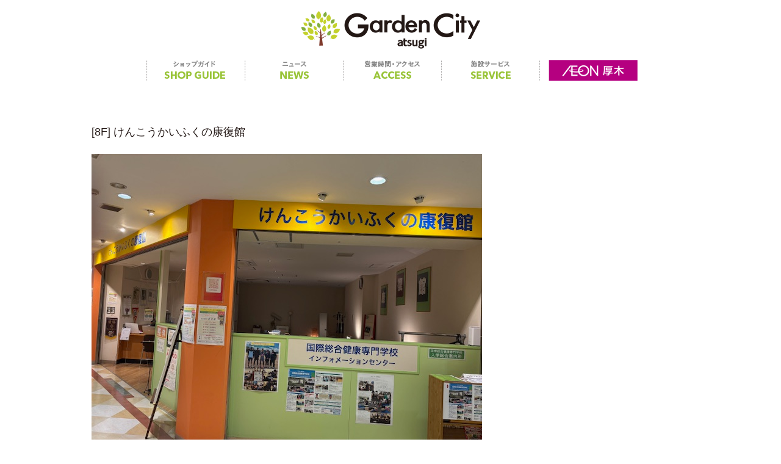

--- FILE ---
content_type: text/html; charset=UTF-8
request_url: http://www.garden-citybill.co.jp/shop/%E3%81%91%E3%82%93%E3%81%93%E3%81%86%E3%81%8B%E3%81%84%E3%81%B5%E3%81%8F%E3%81%AE%E5%BA%B7%E5%BE%A9%E9%A4%A8/
body_size: 14630
content:
<!DOCTYPE html>
<html lang="ja">
<head>
<meta http-equiv="Content-Type" content="text/html; charset=UTF-8">
<meta name="viewport" content="width=device-width, initial-scale = 1.0">
<title>Garden City atsugi</title>
<meta name="keywords" content="" />
<meta name="description" content="" />
<!--[if IE]><meta http-equiv="X-UA-Compatible" content="IE=edge"><![endif]-->
<link rel="stylesheet" type="text/css" href="http://www.garden-citybill.co.jp/wp-content/themes/atsugi_garden_city/common/css/import.css" media="all">
<link rel="stylesheet" type="text/css" href="http://www.garden-citybill.co.jp/wp-content/themes/atsugi_garden_city/css/style.css" media="all">
<link rel="stylesheet" type="text/css" href="http://www.garden-citybill.co.jp/wp-content/themes/atsugi_garden_city/common/css/jquery.bxslider.css" media="all">
<link rel="stylesheet" type="text/css" href="http://www.garden-citybill.co.jp/wp-content/themes/atsugi_garden_city/css/animate.css" media="all">
<link rel="icon" href="http://www.garden-citybill.co.jp/wp-content/themes/atsugi_garden_city/common/img/favicon.ico">
<link rel="apple-touch-icon" href="http://www.garden-citybill.co.jp/wp-content/themes/atsugi_garden_city/common/img/apple-touch-icon.png">
<script type="text/javascript" src="http://www.garden-citybill.co.jp/wp-content/themes/atsugi_garden_city/common/js/jquery.min.js"></script>
<script type="text/javascript" src="http://www.garden-citybill.co.jp/wp-content/themes/atsugi_garden_city/common/js/common.js"></script>
<script type="text/javascript" src="http://www.garden-citybill.co.jp/wp-content/themes/atsugi_garden_city/common/js/jquery.bxslider.js"></script>
<script type="text/javascript" src="http://www.garden-citybill.co.jp/wp-content/themes/atsugi_garden_city/common/js/jquery.biggerlink.min.js"></script>
<script type="text/javascript" src="http://www.garden-citybill.co.jp/wp-content/themes/atsugi_garden_city/common/js/jquery.matchHeight-min.js"></script>
<script type="text/javascript" src="http://www.garden-citybill.co.jp/wp-content/themes/atsugi_garden_city/common/js/jquery.SuperSlide.2.1.js"></script>
<script type="text/javascript" src="http://maps.google.com/maps/api/js?sensor=false"></script>
<script type="text/javascript" src="http://www.garden-citybill.co.jp/wp-content/themes/atsugi_garden_city/common/js/wow.js"></script>
<script type="text/javascript" src="http://www.garden-citybill.co.jp/wp-content/themes/atsugi_garden_city/common/js/jquery.easy-rollover.js"></script>
<script type="text/javascript" src="http://www.garden-citybill.co.jp/wp-content/themes/atsugi_garden_city/common/js/map.js"></script>
<script src="https://maps.googleapis.com/maps/api/js?key=AIzaSyAOVRNk0i0PeCAvAvAHCqDJohMFsYujfPY"></script>
<!--[if lt IE 9]>
	<script src="http://www.garden-citybill.co.jp/wp-content/themes/atsugi_garden_city/common/js/html5shiv.js"></script>
	<script src="http://www.garden-citybill.co.jp/wp-content/themes/atsugi_garden_city/common/js/respond.js"></script>
<![endif]-->
<script type="text/javascript">
	$(function(){
		$('#mainimg ul').bxSlider({
			auto:true,
			controls:true,
			pager:true
		});
	});
	$(function(){
		$(".picMarquee-left").slide({mainCell:".bd ul",autoPlay:true,effect:"leftMarquee",vis:12,interTime:20,pnLoop:false,mouseOverStop:false});
	});
</script>
<script>
	new WOW().init();
</script>
<script>
$(function(){
	$('.accordion dt').on('click',function(){
		$(this).toggleClass('on');
		//$(this).next().stop().slideToggle();
		$(this).next().toggleClass('active');
	});
});
</script>
<script>
  (function(i,s,o,g,r,a,m){i['GoogleAnalyticsObject']=r;i[r]=i[r]||function(){
  (i[r].q=i[r].q||[]).push(arguments)},i[r].l=1*new Date();a=s.createElement(o),
  m=s.getElementsByTagName(o)[0];a.async=1;a.src=g;m.parentNode.insertBefore(a,m)
  })(window,document,'script','https://www.google-analytics.com/analytics.js','ga');

  ga('create', 'UA-83904694-1', 'auto');
  ga('send', 'pageview');

</script>
<!-- wp_head start -->
<link rel='dns-prefetch' href='//s.w.org' />
		<script type="text/javascript">
			window._wpemojiSettings = {"baseUrl":"https:\/\/s.w.org\/images\/core\/emoji\/11.2.0\/72x72\/","ext":".png","svgUrl":"https:\/\/s.w.org\/images\/core\/emoji\/11.2.0\/svg\/","svgExt":".svg","source":{"concatemoji":"http:\/\/www.garden-citybill.co.jp\/wp-includes\/js\/wp-emoji-release.min.js?ver=5.1.19"}};
			!function(e,a,t){var n,r,o,i=a.createElement("canvas"),p=i.getContext&&i.getContext("2d");function s(e,t){var a=String.fromCharCode;p.clearRect(0,0,i.width,i.height),p.fillText(a.apply(this,e),0,0);e=i.toDataURL();return p.clearRect(0,0,i.width,i.height),p.fillText(a.apply(this,t),0,0),e===i.toDataURL()}function c(e){var t=a.createElement("script");t.src=e,t.defer=t.type="text/javascript",a.getElementsByTagName("head")[0].appendChild(t)}for(o=Array("flag","emoji"),t.supports={everything:!0,everythingExceptFlag:!0},r=0;r<o.length;r++)t.supports[o[r]]=function(e){if(!p||!p.fillText)return!1;switch(p.textBaseline="top",p.font="600 32px Arial",e){case"flag":return s([55356,56826,55356,56819],[55356,56826,8203,55356,56819])?!1:!s([55356,57332,56128,56423,56128,56418,56128,56421,56128,56430,56128,56423,56128,56447],[55356,57332,8203,56128,56423,8203,56128,56418,8203,56128,56421,8203,56128,56430,8203,56128,56423,8203,56128,56447]);case"emoji":return!s([55358,56760,9792,65039],[55358,56760,8203,9792,65039])}return!1}(o[r]),t.supports.everything=t.supports.everything&&t.supports[o[r]],"flag"!==o[r]&&(t.supports.everythingExceptFlag=t.supports.everythingExceptFlag&&t.supports[o[r]]);t.supports.everythingExceptFlag=t.supports.everythingExceptFlag&&!t.supports.flag,t.DOMReady=!1,t.readyCallback=function(){t.DOMReady=!0},t.supports.everything||(n=function(){t.readyCallback()},a.addEventListener?(a.addEventListener("DOMContentLoaded",n,!1),e.addEventListener("load",n,!1)):(e.attachEvent("onload",n),a.attachEvent("onreadystatechange",function(){"complete"===a.readyState&&t.readyCallback()})),(n=t.source||{}).concatemoji?c(n.concatemoji):n.wpemoji&&n.twemoji&&(c(n.twemoji),c(n.wpemoji)))}(window,document,window._wpemojiSettings);
		</script>
		<style type="text/css">
img.wp-smiley,
img.emoji {
	display: inline !important;
	border: none !important;
	box-shadow: none !important;
	height: 1em !important;
	width: 1em !important;
	margin: 0 .07em !important;
	vertical-align: -0.1em !important;
	background: none !important;
	padding: 0 !important;
}
</style>
	<link rel='stylesheet' id='wp-block-library-css'  href='http://www.garden-citybill.co.jp/wp-includes/css/dist/block-library/style.min.css?ver=5.1.19' type='text/css' media='all' />
<link rel='https://api.w.org/' href='http://www.garden-citybill.co.jp/wp-json/' />
<link rel="EditURI" type="application/rsd+xml" title="RSD" href="http://www.garden-citybill.co.jp/xmlrpc.php?rsd" />
<link rel="wlwmanifest" type="application/wlwmanifest+xml" href="http://www.garden-citybill.co.jp/wp-includes/wlwmanifest.xml" /> 
<link rel='prev' title='中国料理　揚州厨房' href='http://www.garden-citybill.co.jp/shop/%e4%b8%ad%e5%9b%bd%e6%96%99%e7%90%86%e3%80%80%e6%8f%9a%e5%b7%9e%e5%8e%a8%e6%88%bf/' />
<link rel='next' title='かねこクリニック' href='http://www.garden-citybill.co.jp/shop/kaneko_clinic/' />
<meta name="generator" content="WordPress 5.1.19" />
<link rel='shortlink' href='http://www.garden-citybill.co.jp/?p=117' />
<link rel="alternate" type="application/json+oembed" href="http://www.garden-citybill.co.jp/wp-json/oembed/1.0/embed?url=http%3A%2F%2Fwww.garden-citybill.co.jp%2Fshop%2F%25e3%2581%2591%25e3%2582%2593%25e3%2581%2593%25e3%2581%2586%25e3%2581%258b%25e3%2581%2584%25e3%2581%25b5%25e3%2581%258f%25e3%2581%25ae%25e5%25ba%25b7%25e5%25be%25a9%25e9%25a4%25a8%2F" />
<link rel="alternate" type="text/xml+oembed" href="http://www.garden-citybill.co.jp/wp-json/oembed/1.0/embed?url=http%3A%2F%2Fwww.garden-citybill.co.jp%2Fshop%2F%25e3%2581%2591%25e3%2582%2593%25e3%2581%2593%25e3%2581%2586%25e3%2581%258b%25e3%2581%2584%25e3%2581%25b5%25e3%2581%258f%25e3%2581%25ae%25e5%25ba%25b7%25e5%25be%25a9%25e9%25a4%25a8%2F&#038;format=xml" />
<!-- wp_head end -->
</head>
<body>
<div id="wrapper">
	<header>
		<div id="header">
			<div id="headerIn" class="clearfix">
				<h1 id="headerLogo"><a href="/"><img src="http://www.garden-citybill.co.jp/wp-content/themes/atsugi_garden_city/common/img/logo.png" alt="Garden City atsugi"></a></h1>
				<p class="navbarToggle visibleTS" data-target=".navbarCollapse"><img src="http://www.garden-citybill.co.jp/wp-content/themes/atsugi_garden_city/common/img/btn_menu.png" alt=""></p>
			</div><!-- /.headerIn -->
			<nav id="gNavi" class="clearfix visiblePC">
				<ul class="clearfix">
					<li id="gNav01"><a href="/search/"><span>ショップガイド SHOP GUIDE</span><span class="navHover">ショップガイド SHOP GUIDE</span></a></li>
					<li id="gNav02"><a href="/news/"><span>ニュース NEWS</span><span class="navHover">ニュース NEWS</span></a></li>
					<li id="gNav03"><a href="/access/"><span>営業時間・アクセス ACCESS</span><span class="navHover">営業時間・アクセス ACCESS</span></a></li>
					<li id="gNav04"><a href="/service/"><span>施設サービス SERVICE</span><span class="navHover">施設サービス SERVICE</span></a></li>
				</ul>
				<p class="btnAeon"><a href="https://www.aeon.com/store/%E3%82%A4%E3%82%AA%E3%83%B3/%E3%82%A4%E3%82%AA%E3%83%B3%E5%8E%9A%E6%9C%A8%E5%BA%97/" target="_blank"><img src="http://www.garden-citybill.co.jp/wp-content/themes/atsugi_garden_city/common/img/btn_aeon.png" alt="AEON"></a></p>
			</nav><!-- /#gNavi -->
			<nav class="navbarCollapse">
				<ul>
					<li><a href="/search/"><img src="http://www.garden-citybill.co.jp/wp-content/themes/atsugi_garden_city/img/sp/mene01_sp.png" alt="Shop guide"></a></li>
					<li><a href="/news/"><img src="http://www.garden-citybill.co.jp/wp-content/themes/atsugi_garden_city/img/sp/mene02_sp.png" alt="Shop guide"></a></li>
					<li><a href="/access/"><img src="http://www.garden-citybill.co.jp/wp-content/themes/atsugi_garden_city/img/sp/mene03_sp.png" alt="access"></a></li>
					<li><a href="/service/"><img src="http://www.garden-citybill.co.jp/wp-content/themes/atsugi_garden_city/img/sp/mene04_sp.png" alt="Service"></a></li>
					<li><a href="http://shop.aeon.jp/store/01/0160580/" target="_blank"><img src="http://www.garden-citybill.co.jp/wp-content/themes/atsugi_garden_city/img/sp/mene_ieon_sp.png" alt="ieon厚木店"></a></li>
				</ul>
			</nav><!-- /.navbar-collapse -->
		<!-- /#header --></div>
	</header>
<article>
		<div id="contents">
			<div id="main">
				<div class="inner">
					<div class="infoTitle clearfix">
						<h2>[8F] けんこうかいふくの康復館</h2>
					</div>
					<div class="infoDetail">
						<p>
														<img src="http://www.garden-citybill.co.jp/wp-content/uploads/2016/09/康復館写真-1.jpg" alt="けんこうかいふくの康復館">
													</p>
						<p>
													</p>
					</div>
					<div class="infoDetail">
						<div class="clearfix">
							<p class="shopLogo">
                                <img src="http://www.garden-citybill.co.jp/wp-content/uploads/2016/09/shop8_8.gif" alt="けんこうかいふく">
                              </p>
							<div class="shopInfo">
								<dl class="clearfix">
									<dt>カテゴリ</dt>
									<dd><span class="newsStyle01">ビューティー</span>　<br class="visibleTS">リラクゼーション</dd>
								</dl>
								<dl class="clearfix">
									<dt>営業時間</dt>
									<dd>10：00～20：00<br />
定休日：水曜日</dd>
								</dl>
								<dl class="clearfix">
									<dt>電話番号</dt>
									<dd>046-223-2888</dd>
								</dl>
								<dl class="clearfix">
									<dt>フロア</dt>
									<dd><span class="color02">8F</span>　<!--<a href="#" class="mapLink">MAP</a>--></dd>
								</dl>
								<dl class="clearfix">
									<dt>オフィシャルサイト</dt>
									<dd><a href="" class="color02"></a></dd>
								</dl>
							</div>
						</div>
					</div>
					<h2 class="h2Basic02">SHOP <span class="color02">NEWS</span></h2>
					<div class="newsList">
						<ul class="clearfix">
												</ul>
					</div>
					<p><a href="/search/" class="btnSmall">フロア検索に戻る</a></p>
				</div>
			</div><!-- /#main -->
		</div><!-- /#contents -->
	</article>
<footer>
    <div id="footer">
    <p class="pageTop"><a href="#"><img src="http://www.garden-citybill.co.jp/wp-content/themes/atsugi_garden_city/common/img/toppage.png" alt="BACK TO TOP"></a></p>
    <div id="footerIn">
      <div class="inner">
        <p id="footerLinks">
          <a href="/search/">ショップガイド</a><a href="/news/">ニュース</a><a href="/access/">営業時間・アクセス</a><a href="/service/">施設サービス</a>
          <a href="/company/">会社案内</a><a href="/contact/">お問い合わせ</a><a href="/privacy/">プライバシーポリシー</a>
        </p>
<!--       <p class="visibleTS" id="footerSns"><a href="#"><img src="http://www.garden-citybill.co.jp/wp-content/themes/atsugi_garden_city/common/img/ft_facebook.png" alt=""></a><a href="#"><img src="http://www.garden-citybill.co.jp/wp-content/themes/atsugi_garden_city/common/img/ft_mail.png" alt=""></a></p> -->
        <div id="footerBox">
          <p class="ftLogo"><img src="http://www.garden-citybill.co.jp/wp-content/themes/atsugi_garden_city/common/img/ft_logo.png" alt=""></p>
          <p class="ftLink"><a href="https://www.aeon.com/store/%E3%82%A4%E3%82%AA%E3%83%B3/%E3%82%A4%E3%82%AA%E3%83%B3%E5%8E%9A%E6%9C%A8%E5%BA%97/" target="_blank"><img src="http://www.garden-citybill.co.jp/wp-content/themes/atsugi_garden_city/common/img/ft_aeon.png" alt="AEON 厚木店"></a></p>
          <div class="ftInfo">
            <p>〒243-0018　神奈川県厚木市中町1-5-10</p>
            <p id="copyright">Copyright (C) 2016 ATSUGI GARDEN CITY BUIL.Inc All Rights Reserved</p>
          </div>
        </div>
      </div>
    </div>
      </div><!-- /#footer -->
</footer>
</div><!-- /#wrapper -->
<!-- wp_footer start -->
<script type='text/javascript' src='http://www.garden-citybill.co.jp/wp-includes/js/wp-embed.min.js?ver=5.1.19'></script>
<!-- wp_footer end -->
</body>
</html>


--- FILE ---
content_type: text/css
request_url: http://www.garden-citybill.co.jp/wp-content/themes/atsugi_garden_city/css/style.css
body_size: 32055
content:
@charset "utf-8";
/*
 * style.css
 *
 *  version --- 1.0
 *  updated --- 2013/5/10
 */

/* !top
---------------------------------------------------------- */
.tree {
	position: fixed;
	bottom: 0;
	left: 50px;
	z-index: 1;
}
.tree.stop {
	position: absolute !important;
	bottom: 223px !important;
}
.topInfo {
	width: 100%;
	background: url(../img/bg_top_info.jpg) 0 0 repeat;
	position: relative;
	z-index: 2;
	padding: 50px 0 90px;
}
.topInfo:before {
	 background: url(../img/img_tree.png) 0 0 no-repeat;
	width: 128px;
	height: 144px;
	position: absolute;
	left: 50px;
	top: -130px;
	z-index: 3;
	content: "";
}
.topInfo:after {
	background: url(../img/img_grass.png) 0 0 repeat-x;
	width: 100%;
	height: 43px;
	position: absolute;
	left: 0;
	top: -43px;
	z-index: 4;
	content: "";
}
.topInfo h2 {
	text-align: center;
	margin-top: 20px;
	margin-bottom: 30px;
}
.topInfo .topInfoLeave {
	text-align: center;
	margin-bottom: 60px;
}

.topInfo .topInfoMain {
	float: left;
	width: 73%;
	border-top: 1px solid #d0e3a6;
	border-bottom: 1px solid #d0e3a6;
	position: relative;
}
.topInfo .topInfoMain dl {
	overflow: hidden;
	border-top: 1px dotted #ecf2d9;
	color: #fff;
}
.topInfo .topInfoMain dl:first-child {
	border-top: 0;
}
.topInfo .topInfoMain dt {
	float: left;
	width: 150px;
	box-sizing: border-box;
	padding: 8px 0 8px 2px;
}
.topInfo .topInfoMain dd {
	overflow: hidden;
}
.topInfo .topInfoMain dd a {
	color: #fff;
	padding: 8px 0;
	display: block;
}
.topInfo .topInfoMain dd a:hover {
	text-decoration: none;
	color: #fff100;
}
.topInfo .topInfoMain .topInfoBtn {
	width: 80px;
	height: 33px;
	overflow: hidden;
	position: absolute;
	right: 0;
	/* bottom: 0; */
	z-index:2;
}
.topInfo .topInfoMain .topInfoBtn a {
	display: block;
	text-indent: -9999px;
}
.topInfo .topInfoMain .topInfoBtn a span {
	display: block;
	background: url(../img/btn_more_n.png) 0 0 no-repeat;
	width: 80px;
	height: 33px;
	transform: translateY(0px);
	-ms-transform: translateY(0px);  /* IE 9 */
	-moz-transform: translateY(0px);  /* Firefox */
	-webkit-transform: translateY(0px); /* Safari 和 Chrome */
	-o-transform: translateY(0px); /* Opera */
	position: relative;
	text-indent: -9999px;
	transition: all 0.5s !important;
	-moz-transition: all 0.5s !important; /* Firefox */
	-webkit-transition: all 0.5s !important; /* Chrome&Safari */
}
.topInfo .topInfoMain .topInfoBtn a .btnHover {
	background: url(../img/btn_more_o.png) 0 0 no-repeat !important;
}
.topInfo .topInfoMain .topInfoBtn a:hover span {
	transform: translateY(-100%);
	-ms-transform: translateY(-100%);  /* IE 9 */
	-moz-transform: translateY(-100%);  /* Firefox */
	-webkit-transform: translateY(-100%); /* Safari 和 Chrome */
	-o-transform: translateY(-100%); /* Opera */
	transition: all 0.5s !important;
	-moz-transition: all 0.5s !important; /* Firefox */
	-webkit-transition: all 0.5s !important; /* Chrome&Safari */
}
.topInfo .topInfoSide {
	float: right;
	width: 24.3%;
}
.topInfo .topInfoSide .areaSearch {
	margin-bottom: 15px;
	width: 100%;
	height: 57px;
}
.topInfo .topInfoSide .areaSearch a {
	display: block;
	position: relative;
	width: 100%;
	height: 57px;
	overflow: hidden;
}
.topInfo .topInfoSide .areaSearch a span {
	display: block;
	background: url(../img/bg_area_search_n.jpg) center center repeat-x;
	background-size: auto 100%;
	transform: translateY(0px);
	-ms-transform: translateY(0px);  /* IE 9 */
	-moz-transform: translateY(0px);  /* Firefox */
	-webkit-transform: translateY(0px); /* Safari 和 Chrome */
	-o-transform: translateY(0px); /* Opera */
	position: relative;
	transition: all 0.5s !important;
	-moz-transition: all 0.5s !important; /* Firefox */
	-webkit-transition: all 0.5s !important; /* Chrome&Safari */
	width: 100%;
	height: 57px;
	z-index: 2;
	text-indent: -9999px;
}
.topInfo .topInfoSide .areaSearch a span:before {
	background: url(../img/btn_area_search.png) center center no-repeat;
	width: 100%;
	height: 100%;
	position: absolute;
	left: 0;
	top: 0;
	z-index: 2;
	content: "";
}
.topInfo .topInfoSide .areaSearch a .btnHover {
	background: url(../img/bg_area_search_o.jpg) center center repeat-x !important;
}

.topInfo .topInfoSide .areaSearch a:hover span {
	transform: translateY(-100%);
	-ms-transform: translateY(-100%);  /* IE 9 */
	-moz-transform: translateY(-100%);  /* Firefox */
	-webkit-transform: translateY(-100%); /* Safari 和 Chrome */
	-o-transform: translateY(-100%); /* Opera */
	transition: all 0.5s !important;
	-moz-transition: all 0.5s !important; /* Firefox */
	-webkit-transition: all 0.5s !important; /* Chrome&Safari */
}


@media screen and (max-width: 959px) {
.tree {
    display: none;
}
.topInfo {
	width: 100%;
	background: url(../img/bg_top_info.jpg) 0 0 repeat;
	position: relative;
	z-index: 2;
	padding: 36px 0 64px;
}
.topInfo:before {
	display: none;
}
.topInfo:after {
	background: url(../img/img_grass.png) 0 0 repeat-x;
	width: 100%;
	height: 43px;
	position: absolute;
	left: 0;
	top: -43px;
	z-index: 4;
	content: "";
}
.topInfo h2 {
	margin-bottom: 25px;
}
.topInfo .topInfoLeave {
	margin-bottom: 60px;
}

.topInfo .topInfoMain {
	float: none;
	width: 100%;
	margin-bottom: 50px;
}

.topInfo .topInfoMain .topInfoBtn {
	width: 80px;
	height: 26px;
	overflow: hidden;
	position: absolute;
	right: 0;
	bottom: -27px;
	z-index:2;
}
.topInfo .topInfoMain .topInfoBtn a {
	display: block;
	text-indent: -9999px;
}
.topInfo .topInfoMain .topInfoBtn a span {
	display: block;
	background: url(../img/btn_more_n.png) 0 0 no-repeat;
	width: 80px;
	height: 26px;
	transform: translateY(0px);
	-ms-transform: translateY(0px);  /* IE 9 */
	-moz-transform: translateY(0px);  /* Firefox */
	-webkit-transform: translateY(0px); /* Safari 和 Chrome */
	-o-transform: translateY(0px); /* Opera */
	position: relative;
	text-indent: -9999px;
	transition: all 0.5s !important;
	-moz-transition: all 0.5s !important; /* Firefox */
	-webkit-transition: all 0.5s !important; /* Chrome&Safari */
}
.topInfo .topInfoMain .topInfoBtn a .btnHover {
	display: none;
}
.topInfo .topInfoMain .topInfoBtn a:hover span {
	transform: translateY(0px);
	-ms-transform: translateY(0px);  /* IE 9 */
	-moz-transform: translateY(0px);  /* Firefox */
	-webkit-transform: translateY(0px); /* Safari 和 Chrome */
	-o-transform: translateY(0px); /* Opera */
	transition: all 0.5s !important;
	-moz-transition: all 0.5s !important; /* Firefox */
	-webkit-transition: all 0.5s !important; /* Chrome&Safari */
}
.topInfo .topInfoSide {
	float: none;
	width: 100%;
}
.topInfo .topInfoSide .areaSearch {
	margin-bottom: 15px;
	width: 100%;
	height: 57px;
}
.topInfo .topInfoSide .areaSearch a {
	display: block;
	position: relative;
	width: 100%;
	height: 57px;
}

}

@media screen and (max-width: 767px) {
.topInfo {
	padding: 18px 0 32px;
}
.topInfo:before {
	display: none;
}
.topInfo:after {
	background: url(../img/img_grass.png) 0 0 repeat-x;
	background-size: auto 21px;
	width: 100%;
	height: 21px;
	position: absolute;
	left: 0;
	top: -21px;
	z-index: 4;
	content: "";
}
.topInfo h2 {
	margin-top: 45px;
	/*margin-bottom: 12px;*/
}
.topInfo .topInfoLeave {
	margin-bottom: 30px;
}

.topInfo .topInfoMain {
	margin-bottom:50px;
}

.topInfo .topInfoMain dt {
	width: 120px;
}

.topInfo .topInfoMain .topInfoBtn {
	width: 80px;
	height: 26px;
	overflow: hidden;
	position: absolute;
	right: 0;
	bottom: -27px;
	z-index:2;
}
.topInfo .topInfoMain .topInfoBtn a {
	display: block;
	text-indent: -9999px;
}
.topInfo .topInfoMain .topInfoBtn a span {
	display: block;
	background: url(../img/btn_more_n.png) 0 0 no-repeat;
	width: 80px;
	height: 26px;
	transform: translateY(0px);
	-ms-transform: translateY(0px);  /* IE 9 */
	-moz-transform: translateY(0px);  /* Firefox */
	-webkit-transform: translateY(0px); /* Safari 和 Chrome */
	-o-transform: translateY(0px); /* Opera */
	position: relative;
	text-indent: -9999px;
	transition: all 0.5s !important;
	-moz-transition: all 0.5s !important; /* Firefox */
	-webkit-transition: all 0.5s !important; /* Chrome&Safari */
}
.topInfo .topInfoMain .topInfoBtn a .btnHover {
	display: none;
}
.topInfo .topInfoMain .topInfoBtn a:hover span {
	transform: translateY(0px);
	-ms-transform: translateY(0px);  /* IE 9 */
	-moz-transform: translateY(0px);  /* Firefox */
	-webkit-transform: translateY(0px); /* Safari 和 Chrome */
	-o-transform: translateY(0px); /* Opera */
	transition: all 0.5s !important;
	-moz-transition: all 0.5s !important; /* Firefox */
	-webkit-transition: all 0.5s !important; /* Chrome&Safari */
}
.topInfo .topInfoSide {
	float: none;
	width: 100%;
}
.topInfo .topInfoSide .areaSearch {
	margin-bottom: 15px;
	width: 100%;
	height: 57px;
}
.topInfo .topInfoSide .areaSearch a {
	display: block;
	position: relative;
	width: 100%;
	height: 57px;
}


}


.officeHours {
	position: relative;
	border: 1px solid #e4eecd;
	padding: 25px 10px 5px;
}
.officeHours:before {
	position: absolute;
	background: url(../img/tit_date.png) 0 0 no-repeat;
	width: 91px;
	height: 37px;
	left: -1px;
	top: -10px;
	z-index: 2;
	content: "";
}
.officeHours dl {
	overflow: hidden;
	border-top: 1px dotted #ecf2d9;
	padding: 5px 0;
	font-weight: bold;
	color: #fff;
}
.officeHours dl:first-child {
	border-top: 0;
}
.topInfo dt {
	float: left;
	width: 77px;
	box-sizing: border-box;
	padding: 0 0 0 2px;
}
.officeHours dd {
	overflow: hidden;
}
.topShopNews {
	padding: 67px 0 60px;
	background: url(../img/bg_shop_news.png) 0 0 repeat;
	-webkit-animation: bgscroll 25s linear infinite;
 	animation: bgscroll 25s linear infinite;
}
@-webkit-keyframes bgscroll {
 0% {background-position: 0 0;}
100% {background-position: 0 -500px;}
}

@keyframes bgscroll {
 0% {background-position: 0 0;}
 100% {background-position: 0 -500px;}
}
.topShopNews h2 {
	text-align: center;
	margin-bottom: 40px;
}

.topShopNewsList {
	margin-left: -30px;
}
.topShopNewsList li {
	float: left;
	width: 33.33%;
	padding-left: 30px;
	box-sizing: border-box;
	margin-bottom: 24px;
	min-height: 275px;
}
.topShopNewsList li > div {
	position: relative;
}
.topShopNews .topShopNewsBox {
	background: #fff;
	padding: 10px 20px;
	min-height: 75px;
}
.topShopNewsList .new {
	position: absolute;
	left: 0;
	top: 0;
	z-index: 2;
	width: 70px;
	height: 70px;
	background: url(../img/ico_new.png) 0 0 no-repeat;
	content: "";
	display: block;
	text-indent: -9999px;
}
.newsStyle01,
.newsStyle02,
.newsStyle03,
.newsStyle04,
.newsStyle05,
.newsStyle06 {
	font-weight: bold;
}
.newsStyle01 {
	color: #bb99c5;
}
.newsStyle02 {
	color: #69a1d7;
}
.newsStyle03 {
	color: #e1cc00;
}
.newsStyle04 {
	color: #dc5f5e;
}
.newsStyle05 {
	color: #9aba52;
}
.newsStyle06 {
	color: #e5af33;
}
p.topShopNewsImg{
	background: #fff;
	height: 180px;
	overflow: hidden;
	max-width: 307px;
}
.topShopNews .biggerlink {
	transition: all .2s;
	display: inline-block;
}
.topShopNews .biggerlink::before,
.topShopNews .biggerlink::after {
	position: absolute;
	z-index: 2;
	content: '';
	width: 0;
	height: 0;
	border: 4px solid transparent;
	visibility: inherit;
}
.topShopNews .biggerlink::before {
	top: -4px;
	left: -4px;
}
.topShopNews .biggerlink::after {
	bottom: -4px;
	right: -4px;
}
.topShopNews .biggerlink:hover::before,
.topShopNews .biggerlink:hover::after {
	width: 100%;
	height: 100%;
}
.topShopNews .biggerlink:hover::before {
	border-bottom-color: #99c438;
	border-left-color: #99c438;
	transition: height .3s, width .3s .3s;
}
.topShopNews .biggerlink:hover::after {
	border-top-color: #99c438;
	border-right-color: #99c438;
	transition: height .3s, width .3s .3s;
}

.topShopNews .biggerlink:hover p.topShopNewsImg img {
    transform: scale(1.1);
}
p.topShopNewsImg img{
		/* width: 100%; */
		margin: 0 auto;
		display: block;
		/* height: 180px; */
    transition: transform .3s linear;
}

@media screen and (max-width: 959px) {
.topShopNews {
	padding: 68px 0 78px;
	background: none;
}
.topShopNews h2 {
	text-align: center;
	margin-bottom: 40px;
}

.topShopNewsList {
	margin-left: 0;
	border-top: 1px dotted #161616;

}
.topShopNewsList li {


	float: none;
	width: 100%;
	padding-left: 0;
	box-sizing: border-box;
	margin-bottom: 0;
	border-bottom: 1px dotted #161616;
	padding: 14px 0;
	min-height: inherit;
}
.topShopNewsList li > div {
	position: relative;
}
.topShopNews .topShopNewsBox {
	padding: 0;
	min-height: auto;
	overflow: hidden;
	padding-top: 20px;
	position: relative;
}
.topShopNewsList .new {
	position: absolute;
	left: 0;
	top: 0;
	z-index: 2;
	width: 32px;
	height: 15px;
	background: #99c438;
	display: block;
	text-indent: 0;
	color: #fff;
	font-size: 10px;
	line-height: 15px;
	font-weight: bold;
	text-align: center;
}
.topShopNews .biggerlink:hover::before,
.topShopNews .biggerlink:hover::after {
	display: none;
}
.topShopNews .biggerlink:hover p.topShopNewsImg img {
	transform: inherit;
}
.topShopNewsList .topShopNewsImg {
	float: left;
	width: 28.33%;
	margin-right: 5.5%;
	height: inherit;
}
p.topShopNewsImg img{
	height: inherit;
}

}

@media screen and (max-width: 767px) {
.topShopNews {
	padding: 34px 0 39px;
}
.topShopNews h2 {
	margin-bottom: 20px;
}

.topShopNewsList {
	margin-left: 0;
	border-top: 1px dotted #161616;
}
.topShopNewsList li {
	padding: 7px 0;
}
.topShopNewsList li > div {
	position: relative;
}
.topShopNews .topShopNewsBox {
	padding-top: 20px;
}

.topShopNewsList .topShopNewsImg {
	float: left;
	width: 28.33%;
	margin-right: 3%;
	max-width: inherit;
}

}

.topFloor {
	background: #f8f7e6;
	padding: 64px 0 80px;
	overflow: hidden;
}
.topFloor h2 {
	text-align: center;
	margin-bottom: 35px;
}
.topFloor ul {
	text-align: center;
	/* overflow: hidden; */
}
.topFloor ul li {
	display: inline-block;
	margin: 0 6px 14px;
	-webkit-perspective: 1000;
	perspective: 1000;
}
.topFloor ul li a {
	display: inline-block;
	width: 206px;
	height: 206px;
	position: relative;
    -webkit-transform-style: preserve-3d;
    transform-style: preserve-3d;
    -webkit-transition: .6s;
    transition: .6s;
}
.topFloor ul li a img {
    -webkit-backface-visibility: hidden;
    backface-visibility: hidden;
    position: absolute;
    left: 0;
    top: 0;
    /* width: 206px; */
    /* height: 206px; */
}
.topFloor ul li a img + img {
    -webkit-transform: rotateY(180deg);
    transform: rotateY(180deg);
}
.topFloor ul li:hover a {
    -webkit-transform: rotateY(180deg);
    transform: rotateY(180deg);
}


@media screen and (max-width: 767px) {
.topFloor {
	padding: 32px 0 40px;
}
.topFloor h2 {
	margin-bottom: 24px;
}
.topFloor ul {
	text-align: center;
}
.topFloor ul li {
	display: inline-block;
	width: 120px;
	margin: 0 6px 14px;
}
.topFloor ul li a {
	width: inherit;
	height: 9.8em;
}
}

.topInstagram {
	padding: 80px 0;
}
.topInstagram h2 {
	text-align: center;
	margin-bottom: 60px;
}
.picMarquee-left{ width:100%;  overflow:hidden; position:relative;}
.picMarquee-left .bd{}
.picMarquee-left .bd ul{ overflow:hidden; zoom:1;}
.picMarquee-left .bd ul li{ float:left; _display:inline; overflow:hidden; text-align:center;  padding-bottom: 6px;}
.topInstagramPc {
	display: block;
}
.topInstagramPc .picMarquee-left .bd ul li .pic{ text-align:center; padding-right: 22px; }
.topInstagramPc .picMarquee-left .bd ul li .pic img{
	width:257px; height:257px; display:block;
	-webkit-box-shadow: 3px 3px 3px rgba(0,0,0,0.1);
	-moz-box-shadow: 3px 3px 3px rgba(0,0,0,0.1);
	-ms-box-shadow: 3px 3px 3px rgba(0,0,0,0.1);
	-o-box-shadow: 3px 3px 3px rgba(0,0,0,0.1);
	box-shadow: 3px 3px 3px rgba(0,0,0,0.1);
	behavior: url(../PIE.htc);
}
.topInstagramSp {
	display: none;
}
.topInstagramSp .picMarquee-left .bd ul li .pic{ text-align:center; padding-right: 11px; }
.topInstagramSp .picMarquee-left .bd ul li .pic img{
	width:129px; height:129px; display:block;
	-webkit-box-shadow: 3px 3px 3px rgba(0,0,0,0.1);
	-moz-box-shadow: 3px 3px 3px rgba(0,0,0,0.1);
	-ms-box-shadow: 3px 3px 3px rgba(0,0,0,0.1);
	-o-box-shadow: 3px 3px 3px rgba(0,0,0,0.1);
	box-shadow: 3px 3px 3px rgba(0,0,0,0.1);
	behavior: url(../PIE.htc);
}
.pos01 {
	padding-top: 25px;
}
.pos02 {
	padding-top: 50px;
}
@media screen and (max-width: 767px) {
.topInstagram {
	padding: 40px 0;
}
.topInstagram h2 {
	margin-bottom: 30px;
}
.topInstagram h2 img {
	width: 238px;
}
.topInstagramPc {
	display: none;
}
.topInstagramSp {
	display: block;
}
.pos01 {
	padding-top: 12px;
}
.pos02 {
	padding-top: 25px;
}
}
.topSns {
	padding: 60px 0 36px;
}

.topSns h2 {
	margin-bottom: 22px;
}

.topSns .topSnsBox {
	/* border-top: 3px solid #aed34f; */
	/* border-bottom: 3px solid #aed34f; */
	margin-bottom: 20px;
}
.topGoogleMap {
	width: 100%;
	height: 436px;
}

.topFacebook {
	width: 47%;
	float: left;
}
.topAccess {
	width: 47%;
	float: right;
}
@media screen and (max-width: 959px) {
.topSns {
	padding: 20px 0 36px;
}
.topSns h2 {
	text-align: center;
	margin-bottom: 22px;
}
.topFacebook {
	display: none;
}
.topAccess {
	width: 100%;
	float: none;




}
.topSns .topSnsBox {
	border: 0;
}
}
@media screen and (max-width: 767px) {
.topSns h2 {
	margin-bottom: 11px;
}
.topGoogleMap {
	height: 218px;
}
}
.topLink h2 {
	position: relative;
	margin-bottom: 30px;
	line-height: 0;
}
.topLink h2 span {
	background: #fff;
	display: inline-block;
	position: relative;
	z-index: 3;
}
.topLink h2:before {
	width: 100%;
	height:1px;
	background: #a1c26f;
	left: 0;
	bottom: 1px;
	content: "";
	position: absolute;
	z-index: 2;
}

.topLink ul {
	margin-left: -35px;
}
.topLink ul li {
	float: left;
	width: 33.33%;
	padding-left: 35px;
	box-sizing: border-box;
}
.topLink ul a {
	display: block;
}

@media screen and (max-width: 959px) {
.topLink ul {
	margin-left: -15px;
}
.topLink ul li {
	float: left;
	width: 33.33%;
	padding-left: 15px;
	box-sizing: border-box;
}
.topLink ul a {
	display: block;
}
}
@media screen and (max-width: 767px) {
.topLink ul {
	margin-left: 0;
}
.topLink ul li {
	float: none;
	width: 100%;
	padding-left: 0;
	margin-bottom: 7px;
}
.topLink ul li img {
	width: 100%;
}
}


/* !information
---------------------------------------------------------- */
.infoList {
	line-height: 20px;
}
.infoList a {
	font-size: 16px;
}

@media screen and (max-width: 767px) {
.infoList {
	line-height: 18px;
}
.infoList a {
	font-size: 14px;
}
}

/* !contact
---------------------------------------------------------- */
.contactBox {
	border-bottom: 1px dotted #aeaeae;
	padding: 16px 0;
}
.contactBox dt {
	float: left;
	width: 290px;
	padding-left: 20px;
	box-sizing: border-box;
}
.contactBox dd {
	overflow: hidden;
}
.contactBox dd a {
	color: #82ad3f;
}

@media screen and (max-width: 767px) {
.contactBox {
	padding: 10px 0;
}
.contactBox dt {
	float: none;
	width: 100%;
	padding-left: 0;
	box-sizing: border-box;
	margin-bottom: 5px;
}

}


/* !access
---------------------------------------------------------- */
.googleMap {
	width: 100%;
	height: 390px;
	overflow: hidden;
	margin-bottom: 30px;
}

.businessHours {
	width: 260px;
}
.businessHours dl {
	padding: 7px 0;
	font-weight: bold;
}
.businessHours dl + dl {
	border-top: 1px dotted #f4f3f3;
}
.businessHours dt {
	float: left;
	width: 126px;
	color: #82ad3f;
}

.businessHours dd {
	overflow: hidden;
}

.color01 {
	color: #a40b5d !important;
}
.color02 {
	color: #82ad3f !important;
}
@media screen and (max-width: 767px) {
.googleMap {
	height: 195px;
	margin-bottom:15px;
}

.businessHours {
	width: 100%;
}

}

/* !service
---------------------------------------------------------- */
.serviceBox {
	padding-bottom: 100px;
}
.imgRight {
	float: right;
	margin-left: 44px;
}
.serviceBox .imgRight {
	width: 49%;
}
.parkingBox .ulBasic01 li + li {
    margin-top: 40px;
}

@media screen and (max-width: 767px) {
.serviceBox {
	padding-bottom: 50px;
}
.imgRight {
	float: none;
	width: 100%;
	margin-left: 0;
	margin-bottom: 20px;
}
.serviceBox .imgRight {
	width: 100%;
}
.parkingBox .ulBasic01 li + li {
    margin-top: 20px;
}
}



/* !privacy
---------------------------------------------------------- */
.privacyBox {
	padding: 20px 0 45px;
}

@media screen and (max-width: 767px) {
.privacyBox {
	padding: 0 0 30px;
}
}


/* !company
---------------------------------------------------------- */
.companyBox {
	padding-bottom: 30px;
}

.linkBox {
	padding-bottom: 20px;
}
.linkList {
	float: left;
	width: 40%;
}

.linkList + .linkList {
	margin-left: 5px;
}


.linkList a {
	color: #82ad3f;
}

@media screen and (max-width: 767px) {

.companyBox {
	padding-bottom: 15px;
}
.linkList {
	float: none;
	width: 100%;
}
.linkList + .linkList{
	margin-left: 0;
}
}


.color02 {

	color: #727171;
}


/* !news
---------------------------------------------------------- */
.newsList {
	padding-bottom: 90px;
}
.newsList ul {
	margin-left: -53px;
}
.newsList ul li {
	float: left;
	padding: 15px 0 30px 53px;
	width: 25%;
	box-sizing: border-box;
}
.newsList ul li .biggerlink {
	-webkit-transition: opacity 0.5s ease-out;
	-moz-transition: opacity 0.5s ease-out;
	-ms-transition: opacity 0.5s ease-out;
	transition: opacity 0.5s ease-out;
}
.newsList ul li .biggerlink:hover {
	opacity: .5;
	-webkit-opacity: .5;
	-moz-opacity: .5;
	filter: alpha(opacity=70);	/* IE lt 8 */
	-ms-filter: "alpha(opacity=70)"; /* IE 8 */
	-webkit-transition: opacity 0.5s ease-out;
	-moz-transition: opacity 0.5s ease-out;
	-ms-transition: opacity 0.5s ease-out;
	transition: opacity 0.5s ease-out;
}
.newsStyle01,
.newsStyle02,
.newsStyle03,
.newsStyle04,
.newsStyle05 {
	color: #fff;
	font-size: 12px;
	padding: 0 10px;
	line-height: 2;
	display: inline-block;
}
.newsStyle01 {
	background: #d0bad9;
}
.newsStyle02 {
	background: #5fa673;
}
.newsStyle03 {
	background: #a9c367;
}
.newsStyle04 {
	background: #69a1d7;
}
.newsStyle05 {
	background: #ea6061;
}

.newsImg {
	margin-bottom: 14px;
}

.newsDate {
	font-size: 12px;
	line-height: 2;
	margin-top: 4px;
}
.newsText {
	line-height: 17px;
	margin-top: 4px;
}

.pageCtrl {
	text-align: center;
	margin-bottom: 90px;
}

.pageCtrl a {
	display: inline-block;
	margin: 0 14px;
	font-size: 15px;
	color: #99c438;
}

@media screen and (max-width: 959px) {
.newsList {
	padding-bottom: 60px;
}
.newsList ul {
	margin-left: -25px;
}
.newsList ul li {
	float: left;
	padding: 15px 0 30px 25px;
	width: 25%;
	box-sizing: border-box;
}
.pageCtrl {
	text-align: center;
	margin-bottom: 60px;
}

}

@media screen and (max-width: 767px) {
.newsList {
	padding-bottom: 30px;
}
.newsList ul {
	margin-left: 0;
}
.newsList ul li {
	float: none;
	padding: 15px 0;
	width: 100%;
}
.newsList ul li img {
	width: 100%;
}
.pageCtrl {
	margin-bottom: 30px;
}
}

.infoTitle {
	padding: 50px 0 20px;
}

.infoTitle h2 {
	font-size: 18px;
	line-height: 1.78;
	float: left;
}
.infoTitle .infoDate {
	color: #9fa0a0;
	float: right;
}

.infoDetail  {
	padding: 0 0 80px;
}
.infoDetail p + p {
	margin-top: 20px;
}
@media screen and (max-width: 959px) {
.infoDetail  {
	padding: 0 0 80px;
}
.infoDetail img {
	height: inherit;
}
}
@media screen and (max-width: 767px) {
.infoTitle {
	padding: 20px 0;
}

.infoTitle h2 {
	font-size: 16px;
	line-height: 1.78;
	float: none;
}
.infoTitle .infoDate {
	color: #9fa0a0;
	float: none;
	text-align: right;
}

.infoDetail  {
	padding: 0 0 40px;
}

}


.shopLogo {
	float: right;
	width: 32%;
	padding-top: 16px;
}
.shopLogo img{
	max-width: 300px;
  margin: 0 auto;
  display: block;
}
.shopInfo {
	float: left;
	width: 59%;
}
.shopInfo dl + dl {
	border-top: 1px solid #92b757;
}
.shopInfo dl {
	padding: 10px 0;
	line-height: 25px;

}
.shopInfo dl dt {
	width: 184px;
	float: left;
	color: #82ad3f;

}

.shopInfo dl dd {
	overflow: hidden;
}

@media screen and (max-width: 767px) {
.shopLogo {
	float: none;
	width: 100%;
	padding-top: 0;
	margin-bottom: 15px;
	text-align: center;
}
.shopLogo img{
	max-width: 100%;
}
.shopInfo {
	float: none;
	width: 100%;
}

.shopInfo dl dt {
	width: 100%;
	float: none;
}

}



.tabWrap {
	padding-top: 50px;
}
.tabWrap .tabList {
	margin-bottom: 60px;
	border: 1px solid #a9c77b;
}
.tabWrap .tabList li {
	float: left;
	width: 33.33%;
	box-sizing: border-box;
	position: relative;
}
.tabWrap .tabList li:before {
	position: absolute;
	left: 0;
	top: 0;
	width: 100%;
	height: 37px;
	background: url(../img/img_grass_hover.png) 0 center no-repeat;

	z-index: 2;
	content: "";
	transition: all 0.5s !important;
	-moz-transition: all 0.5s !important; /* Firefox */
	-webkit-transition: all 0.5s !important; /* Chrome&Safari */
}
.tabWrap .tabList li:hover:before,
.tabWrap .tabList li.current:before {
	top: -37px;
	transition: all 0.5s !important;
	-moz-transition: all 0.5s !important; /* Firefox */
	-webkit-transition: all 0.5s !important; /* Chrome&Safari */
}
.tabWrap .tabList li + li {
	border-left: 1px solid #8fb555;
}
.tabWrap .tabList li a {
	display: block;
	background: #efefef;
	text-align: center;
	font-size: 20px;
	line-height: 50px;
	font-weight: bold;
	color: #82ad3f;
	position: relative;
	z-index: 2;
}
.tabWrap .tabList li:hover a,
.tabWrap .tabList li.current a {
	text-decoration: none;
	background: #82ad3f;
	color: #82ad3f;
	-webkit-text-shadow: -1px 1px 0 #fff, 1px -1px 0 #fff,-1px -1px 0 #fff, 1px 1px 0 #fff;
	-moz-text-shadow: -1px 1px 0 #fff, 1px -1px 0 #fff,-1px -1px 0 #fff, 1px 1px 0 #fff;
	-ms-text-shadow: -1px 1px 0 #fff, 1px -1px 0 #fff,-1px -1px 0 #fff, 1px 1px 0 #fff;
	-o-text-shadow: -1px 1px 0 #fff, 1px -1px 0 #fff,-1px -1px 0 #fff, 1px 1px 0 #fff;
	text-shadow: -1px 1px 0 #fff, 1px -1px 0 #fff,-1px -1px 0 #fff, 1px 1px 0 #fff;
	behavior: url(../PIE.htc);
	filter:glow(color=#fff,strength=1);
}

.tabPanel h2 {
	text-align: center;
	font-size: 28px;
	color: #82ad3f;
	font-weight: bold;
}
.tabPanel dl {
	margin-top: 25px;
	border-bottom: 1px solid #82ad3f;
}
.tabPanel dt {
	position: relative;
	background: #efefef;
	font-size: 18px;
	line-height: 1.5;
	padding: 6px 0 7px 73px;
	color: #231815;
	font-weight: bold;
	cursor: pointer;
}
.tabPanel dt:before {
	width: 40px;
	height: 100%;
	 background: url(../img/ico_open.png) center center no-repeat #82ad3f;
	position: absolute;
	left: 0;
	top: 0;
	z-index: 2;
	content: "";
}
.tabPanel dt.on:before {
	background: url(../img/ico_close.png) center center no-repeat #82ad3f;
}
.tabPanel dt .btn {
    position: absolute;
    /* position: relative; */
    display: block;
    width: 40px;
    height: 40px;
    background-color: transparent;
    background-color: #82ad3f;
    outline: none;
    border: none;
    cursor: pointer;
    margin: 0;
    z-index: 100;
    left: 0;
    top: 0;
}
.tabPanel dt .btn::before,
.tabPanel dt .btn::after {
	position: absolute;
	left: 0;
	width: 70%;
	height: 2px;
	background-color: #FFF;
	content: "";
	/*transition: transform .5s;*/
	margin-left: 15%;
}
.tabPanel dt .btn::before {
    transform: translateY(19px) rotate(90deg);
}
.tabPanel dt .btn::after {
    transform: translateY(19px);
}
.tabPanel dt.on .btn::before {
	transform: translateY(19px) rotate(225deg);
}
.tabPanel dt.on .btn::after {
	transform: translateY(19px) rotate(135deg);
}
.tabPanel dd {
	padding-top: 14px;
	display: none;
}
.tabPanel dd.active {
	display: block;
}
.tabPanel dd table {
	width: 100%;
}
.tabPanel dd table th {
	background: #f2a09b;
	color: #fff;
	line-height: 25px;
	text-align: center;
	vertical-align: middle;
}
.tabPanel dd table th + th {
	border-left: 10px solid #fff;
}
.tabPanel dd table td {
	border-bottom: 1px solid #acabab;
	padding: 14px 0 14px 5px;
	font-size: 16px;
	line-height: 1.5;
	vertical-align: middle;
}

.tabPanel .btnShop {
	background: #898989;
	color: #fff;
	text-align: center;
	height: 40px;
	line-height: 40px;
	width: 100%;
	display: block;
}
.tabPanel .btnShop:hover {
    text-decoration: none;
}
.tabPanel .btnShop span {
	display: inline;
}
.tabPanel .shopImg {
	display: table-cell;
	width: 134px;
	padding-right: 15px;
}

.shopImg img{
	max-height: 100px;
	margin: 0 auto;
	display: block;
	/* width: 100%; */
}
.tabPanel .shopName {
	display: table-cell;
	vertical-align: middle;
}

.tabPanel .floor {
	text-align: center;
}
.tabPanel .genre {
	padding-left: 17px;
}

.tabPanel .floorMap {
	padding: 45px 0 65px;
	text-align: center;
}
.break {
	display: none;
}

/* news詳細とshopnews詳細*/
.columnDetail {

	padding: 6px 0;
}
.columnDetail p,
.columnDetail .detailBox  {
	color: #424141;
	font-size: 1.03em;
	line-height: 26px;
	/*display: inline-block;*/
	margin-bottom: 20px;
}
.columnDetail .detailBox {
	padding-bottom: 52px;
}
.columnDetail .detailBox p + p {
	margin-top: 25px;
}
.columnDetail strong{
	/*font-size: 18px;
	padding: 0px 0px 5px 14px;*/
}
.columnDetail h2,
.columnDetail h3,
.columnDetail h4,
.columnDetail h5{
	color: #82ad3f;
	font-weight: bold;
	border-bottom:1px solid #cbcccc;
	padding: 10px 0px;
	margin-bottom: 10px;
}
.columnDetail h2{
	font-size: 24px;
	line-height: 32px;
}
.columnDetail h3{
	font-size: 22px;
	line-height: 28px;
}
.columnDetail h4{
	font-size: 18px;
	line-height: 24px;
}
.columnDetail h5{
	font-size: 16px;
	line-height: 20px;
}
.columnDetail ul{
	list-style-type: disc;
	margin-left: 20px;
	margin-bottom: 10px;
}
.columnDetail ol{
	list-style-type: decimal;
	margin-left: 20px;
	margin-bottom: 10px;
}
.columnDetail table{
	width: 100%;
	margin-bottom: 10px;
}
.columnDetail table th,
.columnDetail table td{
	border: 1px solid #cbcccc;
	padding: 10px 5px;
}
.columnDetail table th{
	background: #ffe4b5;
	color: #000;
	text-align: center;
	width: 15%;
}
.div_box03{
	float: left;
	width: 31%;
	margin: 10px;
	/*min-height: 370px;*/
}
.div_box03 img{
	display: block;
	margin: 0 auto;
}

.pagenation{
	margin-top: 5%;
	text-align: center;
}
.pagenation a{
	font-size: 16px;
	color: #fff;
	border: 1px solid #93be32;
	display: inline-block;
	text-decoration: none;
	text-align: center;
	background: #93be32;
	border-radius: 2px;
	height: 40px;
	line-height: 38px;
	width: 40px;
	box-sizing: border-box;
	margin: 0 10px;
}
.pagenation .prev,
.pagenation .next{
	width: 120px;
}
.pagenation a:hover,
.pagenation a.active {
    color: #93be32;
    border: 1px solid #93be32;
    background: #fff;
}

.tabPanel .accordion:nth-child(11) dd table{
	display: none;
}

@media screen and (max-width: 767px) {
	.shopImg img{
		/* max-height: 100%; */
	}
.tabWrap .tabList {
	margin-bottom: 15px;
}
.break {
	display: block;
}

.tabWrap .tabList li a {
	font-size: 16px;
	line-height: 24px;
	padding: 5px 0;
}

.tabPanel h2 {
	font-size: 20px;
}
.tabPanel dl {
	margin-top: 15px;
}
.tabPanel dt {
	font-size: 14px;
	line-height: 1.5;
	padding: 3px 0 4px 37px;
}
.tabPanel dt:before {
	width: 20px;
	 background: url(../img/ico_open.png) center center no-repeat #82ad3f;
	background-size: 20px auto;
}
.tabPanel dt.on:before {
	background: url(../img/ico_close.png) center center no-repeat #82ad3f;
	background-size: 20px auto;
}
.tabPanel dt .btn {
	width: 1.5em;
	height: 100%;
}
.tabPanel dt .btn::before {
	transform: translateY(1em) rotate(90deg);
}
.tabPanel dt .btn::after {
	transform: translateY(1em);
}
.tabPanel dt.on .btn::before {
	transform: translateY(1em) rotate(225deg);
}
.tabPanel dt.on .btn::after {
	transform: translateY(1em) rotate(135deg);
}
.tabPanel dd {
	padding-top: 10px;
	display: none;
}
.tabPanel dd table {

	width: 100%;
}
.tabPanel dd table th {
	background: #f2a09b;
	color: #fff;
	line-height: 25px;
	text-align: center;
	vertical-align: middle;
}
.tabPanel dd table th + th {
	border-left: 4px solid #fff;
}
.tabPanel dd table td {
	padding: 7px 0 7px 2px;
	font-size: 12px;
}

.tabPanel .btnShop span {
	display: none;
}
.tabPanel .shopImg {
	display: block;
	width: auto;
	padding-right: 0;
	text-align: center;
}

.tabPanel .shopName {
	display:block;
	text-align: center;
}

.tabPanel .floor {
	text-align: center;
}
.tabPanel .genre {
	padding-left: 2px;
	text-align: center;
}

.tabPanel .floorMap {
	padding: 20px 0 30px;
}
.w08per { width: 15%  !important;}
.w54per { width: 47%  !important;}

/* news詳細とshopnews詳細*/
.columnDetail {
	padding: 2% 5%;
}
.columnDetail table {

    width: 100%;
    table-layout: fixed;
    word-break: break-all;
}
.columnDetail table th, .columnDetail table td{
	width: 96%!important;
	float: left;
}
.columnDetail table th{
	margin-top: 5%;
}
.div_box03{
	width: 100%;
	float: none;
	margin: 0 auto;

}

}


--- FILE ---
content_type: text/css
request_url: http://www.garden-citybill.co.jp/wp-content/themes/atsugi_garden_city/common/css/cmn_layout.css
body_size: 12628
content:
@charset "UTF-8";
/*
 * cmn_layout.css
 *
 *  version --- 1.0
 *  updated --- 2012/3/30
 */


/* !HTML5 elements
---------------------------------------------------------- */
header, footer, nav, section, aside, article
{ display: block;}

/* !Reseting
---------------------------------------------------------- */
body {
 font-family: 'ヒラギノ角ゴ Pro W3','Hiragino Kaku Gothic Pro',"メイリオ",Meiryo,'ＭＳ Ｐゴシック',Verdana,Arial,Helvetica,sans-serif;
 font-size: 14px;
 -webkit-text-size-adjust: none;
 line-height: 1.71;
 color: #231815;
}
@media screen and (max-width: 767px) {
body {
 font-size: 12px;
 line-height: 1.5;
}
}
body.fontS{ font-size: 10px; }
body.fontM{ font-size: 12px; }
body.fontL{ font-size: 14px; }
body, div, pre, p, blockquote, dl, dt, dd, ul, ol, li, h1, h2, h3, h4, h5, h6, form, fieldset, th, td
{ margin: 0; padding: 0;}
input, textarea
{ margin: 0; font-size: 100%;}
label
{ cursor: pointer;}
table
{ border-collapse: collapse; border-spacing: 0; font-size: 100%;}
fieldset, img
{ border: 0;}
img
{ vertical-align: top; max-width: 100%;}
address, caption, cite, code, dfn, em, th, var
{ font-style: normal; font-weight: normal;}
ol, ul
{ list-style: none;}
caption, th
{ text-align: left;}
h1, h2, h3, h4, h5, h6
{ font-size: 100%; font-weight: normal;}
q:after, q:before
{ content:'';}
a, input
{ /* outline: none; */ }
abbr, acronym
{ border: 0;}



/* !Clearfix
---------------------------------------------------------- */
.clearfix {
	display: block;
	min-height: 1%;
}
.clearfix:after {
	clear: both;
	content:".";
	display: block;
	height: 0;
	visibility: hidden;
}
* html .clearfix {
	height: 1%;
	/*\*//*/
	height: auto;
	overflow: hidden;
	/**/
}
/* !Layout
---------------------------------------------------------- */
html { overflow-y: scroll;}
body { }
html,body {
	height: 100%;
}
@media print {
	html,
	html body { *zoom: 0.65;}
}

/* !wrapper
---------------------------------------------------------- */
#wrapper {
	min-width: 320px;
	position: relative;
}
body > #wrapper {
	min-height: 100%;
}

/* !header
---------------------------------------------------------- */
#header {
	background: #fff;
	position: relative;
}

#headerIn {
	max-width: 980px;
	margin: 0 auto;
}
#headerLogo {
	text-align: center;
	padding: 18px 0;
}
#headerLogo a {
	display: inline-block;
}
#headerLogo a img {
	transition: .85s ;
	transform: rotateY(0deg);
}
#headerLogo a:hover img {
	transform: rotateY(180deg);
}

@media screen and (max-width: 959px) {
#header {
	padding: 24px 20px 28px;
}
#headerLogo {
	text-align: left;
	padding: 0;
	float: left;
}
#headerLogo a:hover img {
	transform: none;
}
.navbarToggle {
	float: right;
}
}
@media screen and (max-width: 767px) {
#header {
	padding: 12px 10px 14px;
}
#headerLogo {
	width: 141px;
}
.navbarToggle {
	width: 35px;
}
}
/* !breadcrumb
---------------------------------------------------------- */
#breadcrumb {
}

#breadcrumb span {
}
#breadcrumb span a {
}
/* !gNavi
---------------------------------------------------------- */

#gNavi {
	max-width: 810px;
	margin: 0 auto;
	padding-bottom: 17px;
}
#gNavi ul {
	float: left;
	padding-left: 11px;
	background: url(../img/bg_nav.png) 0 center no-repeat;
}
#gNavi li {
	float: left;
	width: 150px;
	padding-right: 11px;
	background: url(../img/bg_nav.png) right center no-repeat;
}
#gNavi li a {
	display: block;
	height: 35px;
	width: 150px;
	overflow: hidden;
}
#gNavi li a span {
	display: block;
	height: 35px;
	width: 150px;
	background-position: center center;
	background-repeat: no-repeat;
	transform: translateY(0px);
	-ms-transform: translateY(0px);  /* IE 9 */
	-moz-transform: translateY(0px);  /* Firefox */
	-webkit-transform: translateY(0px); /* Safari 和 Chrome */
	-o-transform: translateY(0px); /* Opera */
	position: relative;
	text-indent: -9999px;
	transition: all 0.5s !important;
	-moz-transition: all 0.5s !important; /* Firefox */
	-webkit-transition: all 0.5s !important; /* Chrome&Safari */
}
#gNavi li#gNav01 span {
	background-image: url(../img/nav_shop.png);
}
#gNavi li#gNav02 span {
	background-image: url(../img/nav_news.png);
}
#gNavi li#gNav03 span {
	background-image: url(../img/nav_access.png);
}
#gNavi li#gNav04 span {
	background-image: url(../img/nav_service.png);
}
#gNavi li a span.navHover {
	background-color: #cee589;
}
#gNavi li a:hover span {
	transform: translateY(-100%);
	-ms-transform: translateY(-100%);  /* IE 9 */
	-moz-transform: translateY(-100%);  /* Firefox */
	-webkit-transform: translateY(-100%); /* Safari 和 Chrome */
	-o-transform: translateY(-100%); /* Opera */
	transition: all 0.5s !important;
	-moz-transition: all 0.5s !important; /* Firefox */
	-webkit-transition: all 0.5s !important; /* Chrome&Safari */
}

#gNavi .btnAeon {
	float: right;
}
#gNavi .btnAeon a {
	display:block;
}
#gNavi .btnAeon a img {
	transition: .85s ;
	transform: rotateX(0deg);
}
#gNavi .btnAeon a:hover img {
	transition: .85s ;
	transform: rotateX(180deg);
}

/* !navbarCollapse
---------------------------------------------------------- */
.navbarCollapse {
	display: none;
	background: #fff;
	position: absolute;
	left: 0;
	top: 100%;
	z-index: 10000;
	width: 100%;
	border-top: 1px solid #000;
}
.navbarCollapse li {
	border-bottom: 1px solid #000;
}
.navbarCollapse li a {
	display: block;
	padding: 10px;
	color: #231815;
}


/* !mainimg
---------------------------------------------------------- */
#mainimg {
	width: 100%;
	position: relative;
}
#mainimg li {
	list-style:none;
}
#mainimg li img {
	width: 100%;
}

/* !teaser
---------------------------------------------------------- */
#teaser {

}

/* !contents
---------------------------------------------------------- */
#contents {

}
#main {
	padding-bottom: 156px;
}

.inner {
	max-width: 980px;
	margin: 0 auto;
}

@media screen and (max-width: 959px) {

.inner {
	padding: 0 20px;
}
}
@media screen and (max-width: 767px) {
#main {
	padding-bottom: 100px;
}
.inner {
	padding: 0 10px;
}
}
/* !pageTop
---------------------------------------------------------- */
.pageTop {
	position: fixed;
	right: 20px;
	bottom: 0;
	z-index: 999;
	display: none;
}
.pageTop a {
	display: block;
	width: 125px;
	height: 171px;
	overflow: hidden;
	position: relative;

}
.pageTop a img {
	position: absolute;
	left: 0;
	bottom: -24px;
	z-index: 2;
	transition: transform .3s !important;

}
.pageTop a:hover img {
	transform: translate(0,-24px);
}
.stop {
	position: absolute !important;
	bottom: 100% !important;
}
@media screen and (max-width: 959px) {
  .navbarCollapse li {
    border-bottom: 0;
  }
  .navbarCollapse li a{
    padding: 20px;
  }
  .navbarCollapse li a img{
    margin: 0 auto;
    display: block;
  }
.pageTop {
	position: absolute;
	right: 0;
	bottom: 100%;
	z-index: 999;
	display: block !important;
	width: 100%;
}
.pageTop a {
	display: block;
	width: 100%;
	height: 55px;
	overflow: hidden;
	position: relative;
	background: url(../img/pagetop.jpg) center center no-repeat #f1a09c;
	background-size: 40px auto;

}
.pageTop a img {
	display: none;

}
.pageTop a:hover img {
	bottom: 0;

}
.stop {
	position: absolute !important;
	bottom: 100% !important;
}
}
/* !footer
---------------------------------------------------------- */
#footer {
	background: url(../../img/bg_top_info.jpg) 0 0 repeat;
	position: absolute;
	width: 100%;
	left: 0;
	bottom: 0;
	z-index: 2;
}
#footerIn {
	padding: 30px 0 40px;
	text-align: center;
	color: #fff;
}

#footerLinks {
	margin-bottom: 56px;
	text-align: center;
}

#footerLinks a {
	display: inline-block;
	color: #fff;
	font-weight: bold;
	margin: 0 15px;
	transition: all 0.5s !important;
	-moz-transition: all 0.5s !important; /* Firefox */
	-webkit-transition: all 0.5s !important; /* Chrome&Safari */
}
#footerLinks a:hover {
	opacity: .5;
	-webkit-opacity: .5;
	-moz-opacity: .5;
	filter: alpha(opacity=70);	/* IE lt 8 */


	-ms-filter: "alpha(opacity=70)"; /* IE 8 */
	-webkit-transition: opacity 0.5s ease-out;
	-moz-transition: opacity 0.5s ease-out;
	-ms-transition: opacity 0.5s ease-out;
	transition: opacity 0.5s ease-out;
	text-decoration: none;
}

#footerBox {
	display: inline-block;
	width: 640px;
	overflow: hidden;
}

#footerBox .ftLogo {
	float: left;
	margin-right: 25px;
}
#footerBox .ftInfo {
	overflow: hidden;
	padding-top: 5px;
	text-align: left;
}
#footerBox .ftLink {
	float: right;
	padding-top: 8px;
}

#copyright {
	font-size: 12px;
}
@media screen and (max-width: 959px) {
#footer {
	background: url(../../img/bg_top_info.jpg) 0 0 repeat;
	margin-top: 55px;
}
#footerIn {
	padding: 10px;
}
#footerLinks {
	margin-bottom: 15px;
	text-align: left;
}

#footerLinks a {
	display: inline-block;
	color: #fff;
	font-weight: bold;
	line-height: 34px;
	margin: 0 20px 0 0;
}

#footerSns {
	text-align: center;
	margin-bottom: 30px;
}
#footerSns a {
	display: inline-block;
	margin: 0 12px;
	width: 63px;
}

#footerBox {
	display: inline-block;
	width: auto;
}

#footerBox .ftLogo {
	float: none;
	display: inline-block;
	margin-right: 10px;
	vertical-align: middle;
}
#footerBox .ftInfo {
	overflow: hidden;
	padding-top: 10px;
	text-align: center;
}
#footerBox .ftLink {
	float: none;
	display: inline-block;
	padding-top: 0;
	vertical-align: middle;
}
#footerBox .ftLink a {
	display: block;
	padding: 8px 0;
	background: #b50080;
}

#copyright {
	font-size: 12px;
}
}

/* !h(n)eading
---------------------------------------------------------- */
.h2Basic01 {
	text-align: center;
	margin-bottom: 30px;
}
.h2Basic02 {
	border-bottom: 1px solid #5a5250;
	padding: 0 2px 8px;
	font-size: 24px;
	line-height: 1.5;
	color: #82ad3f;
	font-weight: bold;
	margin: 50px 0 30px;
}
.h3Basic01 {
	position: relative;
}
.h3Basic01:before {
	position: absolute;
	left: 0;
	bottom: 0;
	height: 3px;
	width: 100%;
	content: "";
	background: #82ad3f;
}
.h3Basic01 span {
	display: inline-block;
	background: #82ad3f;
	padding: 5px 15px;
	color: #fff;
	font-weight: bold;
	line-height: 21px;
	margin-right: 20px;
}
.h3Basic02 {
	background: url(../img/bg_line.png) 0 center repeat-x;
	margin-bottom: 10px;
}
.h3Basic02 span {
	display: inline-block;
	padding-right: 8px;
	background: #fff;
	font-size: 20px;
	color: #82ad3f;
	line-height: 1.5;
	font-weight: bold;
}
.h4Basic01 {
	background: url(../../img/ico_link.png) 0 3px no-repeat;
	padding-left: 22px;
	font-weight: bold;
	font-size: 14px;
	line-height: 1.71;
	margin-bottom: 20px;
}
@media screen and (max-width: 767px) {
.h2Basic02 {
	margin: 20px 0 30px;
	font-size: 20px;
}
.h3Basic02 span {
	font-size: 18px;
}
}
/* !Listing
---------------------------------------------------------- */
.ulBasic01 {
}
.ulBasic01 li {
	background: url(../../img/ico_link.png) 0 3px no-repeat;
	padding-left: 22px;
}
.ulBasic01 li + li {
	margin-top: 10px;
}
.olBasic {
}
.olBasic li {
}
.dlBasic {
	overflow: hidden;
}
.dlBasic + .dlBasic {
	margin-top: 35px;
}
.dlBasic dt {
	float: left;
	width: 110px;
}
.dlBasic dd {
	overflow: hidden;
	font-weight: bold;
}
/* !Table
---------------------------------------------------------- */

.tableBasic {
	width: 100%;
}
.tableBasic th,
.tableBasic td {
	padding-bottom: 18px;
	vertical-align: top;
}
.tableBasic th {
	width: 120px;
}
.tableBasic td {
}
@media screen and (max-width: 767px) {
.tableBasic th {
	width: 90px;
}
}
/* !Section
---------------------------------------------------------- */

.sectionBox + .sectionBox {
	padding-top: 45px;
}


.btnLarge,
.btnSmall {
	display: block;
	max-width: 430px;
	margin: 0 auto;
	box-sizing: border-box;
	color: #fff;
	font-size: 18px;
	line-height: 1.5;
	padding: 12px;
	text-align: center;
	font-weight: bold;
},
.btnLarge:hover{
	opacity: .7;
	-webkit-opacity: .7;
	-moz-opacity: .7;
	filter: alpha(opacity=70);	/* IE lt 8 */
	-ms-filter: "alpha(opacity=70)"; /* IE 8 */
	text-decoration: none;
}
.btnLarge {
	max-width: 430px;
}
.btnSmall {
	max-width: 300px;
	background: #f2a09b;
	border: 1px solid #f09590;
}
.btnSmall:hover {
	border: 1px solid #fce057;
	background: #fff100;
	text-decoration: none;
}
.mapLink {
	width: 46px;
	height: 16px;
	background: #82ad3f;
	line-height: 16px;
	font-size: 12px;
	text-align: center;
	display: inline-block;
	color: #fff;
}
.mapLink:hover {
	opacity: .7;
	-webkit-opacity: .7;
	-moz-opacity: .7;
	filter: alpha(opacity=70);	/* IE lt 8 */
	-ms-filter: "alpha(opacity=70)"; /* IE 8 */
	text-decoration: none;
}
@media screen and (max-width: 767px) {
.btnLarge,
.btnSmall {
	font-size: 16px;
	padding: 8px;
}
}

.linkColor01 {
	color: #82ad3f;
	font-size: 16px;
}

@media screen and (max-width: 767px) {
.linkColor01 {
	font-size: 14px;
}
}

/*** SP 320px ~ 479px***/
@media screen and (max-width: 479px) {

}


--- FILE ---
content_type: application/x-javascript
request_url: http://www.garden-citybill.co.jp/wp-content/themes/atsugi_garden_city/common/js/map.js
body_size: 3915
content:
/**
 * map.js
 *
 *  version --- 1.0
 *  updated --- 2015/05/28
 */

/* !google map ------------------------------------------------------------------- */
google.maps.event.addDomListener(window, 'load', function()
{
	// オプションの指定
	var mapOptions = {
		zoom: 16,                                             // 地図の初期表示の拡大率
		center: new google.maps.LatLng(35.4421559,139.3646026), // 地図の中心点の座標（緯度・経度）
		mapTypeId: google.maps.MapTypeId.ROADMAP,              // MAPタイプの指定
		styles: [
    {
        "featureType": "landscape",
        "stylers": [
            {
                "saturation": -100
            },
            {
                "lightness": 65
            },
            {
                "visibility": "on"
            }
        ]
    },
    {
        "featureType": "poi",
        "stylers": [
            {
                "saturation": -100
            },
            {
                "lightness": 51
            },
            {
                "visibility": "simplified"
            }
        ]
    },
    {
        "featureType": "road.highway",
        "stylers": [
            {
                "saturation": -100
            },
            {
                "visibility": "simplified"
            }
        ]
    },
    {
        "featureType": "road.arterial",
        "stylers": [
            {
                "saturation": -100
            },
            {
                "lightness": 30
            },
            {
                "visibility": "on"
            }
        ]
    },
    {
        "featureType": "road.local",
        "stylers": [
            {
                "saturation": -100
            },
            {
                "lightness": 40
            },
            {
                "visibility": "on"
            }
        ]
    },
    {
        "featureType": "transit",
        "stylers": [
            {
                "saturation": -100
            },
            {
                "visibility": "simplified"
            }
        ]
    },
    {
        "featureType": "administrative.province",
        "stylers": [
            {
                "visibility": "off"
            }
        ]
    },
    {
        "featureType": "water",
        "elementType": "labels",
        "stylers": [
            {
                "visibility": "on"
            },
            {
                "lightness": -25
            },
            {
                "saturation": -100
            }
        ]
    },
    {
        "featureType": "water",
        "elementType": "geometry",
        "stylers": [
            {
                "hue": "#ffff00"
            },
            {
                "lightness": -25
            },
            {
                "saturation": -97
            }
        ]
    }
]



		};
	// MAPオブジェクトの作成
	var mapObj = new google.maps.Map(document.getElementById('map'), mapOptions);

	// MARKERイメージを作成
	markerImg = new google.maps.MarkerImage(
		"/wp-content/themes/atsugi_garden_city/img/ico_map.png",  // アイコン画像のパス
		new google.maps.Size(60, 68),     // アイコン画像の表示させたい範囲（サイズ）
		new google.maps.Point(0, 0),      // アイコン画像の表示させたい範囲の基準点（左上）
		new google.maps.Point(30, 68),    // アイコン画像内のアンカー点の位置
		new google.maps.Size(30, 34)      // アイコン画像の実際の表示サイズ
	);

	// MARKERオブジェクトを作成
	markerObj = new google.maps.Marker({
		position: new google.maps.LatLng(35.4415059,139.3669026), // アイコンのアンカー点の緯度・経度
		map: mapObj,                                           // 上で作成したMAPオブジェクトを指定
		icon: markerImg                                        // 上で作成したMARKERイメージを指定
	});

});


--- FILE ---
content_type: application/x-javascript
request_url: http://www.garden-citybill.co.jp/wp-content/themes/atsugi_garden_city/common/js/common.js
body_size: 7738
content:
/**
 * common.js
 *
 *  version --- 3.6
 *  updated --- 2011/09/06
 */

 $(document).ready(function () {
 	$('.rollover').easyRollover({
 		suffix: '_no.',
 		suffix_replace: '_on.'
 	});

 });



/* !stack ------------------------------------------------------------------- */
/* 全てのスマホで幅320px(iphone)相当に見えるようにdpiを調整 */
jQuery(document).ready(function($) {
	/*
	 Android の場合 DPIを調整
	=========================================*/
	$(window).on('resize.dpi', function () {

		// 指定済みの viewport を取得
		var BASE_PARAM = $('meta[name="viewport"]').attr('content');

		// Android スマートフォンのみに適用する（タブレットも対象にしたい場合は 'Mobile' の判定を削除）
		if (navigator.userAgent.indexOf('Android') != -1 && navigator.userAgent.indexOf('Mobile') != -1 && window.orientation === 0) {

			// デバイスのスクリーンの幅を取得する
			var width = $(window).width();

			// Android の仕様でDPI基準値となる 160 で固定
			var DEFAULT_DPI = 160;

			// iPhone の幅に合わせるので 320 固定
			// ※ガラケー基準の場合は、240 でも可
			var DEFAULT_WIDTH = 320;

			if (width !== DEFAULT_WIDTH) {

				// 320px で収まる DPI を計算する
				var dpi = DEFAULT_WIDTH / width * DEFAULT_DPI;

				// 幅が正常に取得できた時だけ （dpi の値が、仕様の 70-400 に収まる）
				// 幅が正常に取得できず DPI が異常値（70-400に入らない）になった場合に除外する
				if (dpi >= 70 && dpi <= 400) {
					// Androidは「target-densitydpi」プロパティで、1インチの中に何ドット表示するかを設定して調整する
					$('head').append('<meta name="viewport" content="target-densitydpi=' + dpi + ', ' + BASE_PARAM + '" />');
				}
			}
		}
	}).trigger('resize.dpi');

	pageScroll();
	rollover();
	common();
});

$(function() { //IE8のalpha使用時に発生の黒枠を消す
    if(navigator.userAgent.indexOf("MSIE") != -1) {
        $('img').each(function() {
            if($(this).attr('src').indexOf('.png') != -1) {
                $(this).css({
                    'filter': 'progid:DXImageTransform.Microsoft.AlphaImageLoader(src="' +
                    $(this).attr('src') +
                    '", sizingMethod="scale");'
                });
            }
        });
    }
});

/* !isUA -------------------------------------------------------------------- */
var isUA = (function(){
	var ua = navigator.userAgent.toLowerCase();
	indexOfKey = function(key){ return (ua.indexOf(key) != -1)? true: false;}
	var o = {};
	o.ie      = function(){ return indexOfKey("msie"); }
	o.fx      = function(){ return indexOfKey("firefox"); }
	o.chrome  = function(){ return indexOfKey("chrome"); }
	o.opera   = function(){ return indexOfKey("opera"); }
	o.android = function(){ return indexOfKey("android"); }
	o.ipad    = function(){ return indexOfKey("ipad"); }
	o.ipod    = function(){ return indexOfKey("ipod"); }
	o.iphone  = function(){ return indexOfKey("iphone"); }
	return o;
})();

/* !rollover ---------------------------------------------------------------- */
var rollover = function(){
	var suffix = { normal : '_no.', over   : '_on.'}
	$('a.over, img.over, input.over').each(function(){
		var a = null;
		var img = null;

		var elem = $(this).get(0);
		if( elem.nodeName.toLowerCase() == 'a' ){
			a = $(this);
			img = $('img',this);
		}else if( elem.nodeName.toLowerCase() == 'img' || elem.nodeName.toLowerCase() == 'input' ){
			img = $(this);
		}

		var src_no = img.attr('src');
		var src_on = src_no.replace(suffix.normal, suffix.over);

		if( elem.nodeName.toLowerCase() == 'a' ){
			a.bind("mouseover focus",function(){ img.attr('src',src_on); })
			 .bind("mouseout blur",  function(){ img.attr('src',src_no); });
		}else if( elem.nodeName.toLowerCase() == 'img' ){
			img.bind("mouseover",function(){ img.attr('src',src_on); })
			   .bind("mouseout", function(){ img.attr('src',src_no); });
		}else if( elem.nodeName.toLowerCase() == 'input' ){
			img.bind("mouseover focus",function(){ img.attr('src',src_on); })
			   .bind("mouseout blur",  function(){ img.attr('src',src_no); });
		}

		var cacheimg = document.createElement('img');
		cacheimg.src = src_on;
	});
};
/* !pageScroll -------------------------------------------------------------- */
var pageScroll = function(){
	jQuery.easing.easeInOutCubic = function (x, t, b, c, d) {
		if ((t/=d/2) < 1) return c/2*t*t*t + b;
		return c/2*((t-=2)*t*t + 2) + b;
	};
	$('a.scroll, .scroll a').each(function(){
		$(this).bind("click keypress",function(e){
			e.preventDefault();
			var target  = $(this).attr('href');
			var targetY = $(target).offset().top;
			var parent  = ( isUA.opera() )? (document.compatMode == 'BackCompat') ? 'body': 'html' : 'html,body';
			$(parent).animate(
				{scrollTop: targetY },
				400
			);
			return false;
		});
	});
	$('.pageTop a').click(function(){
		$('html,body').animate({scrollTop: 0}, 'slow','swing');
		return false;
	});
	if($('.visibleTS').css('display') == 'none') {
		if($('.visibleTS').css('display') == 'none') {
			$(window).unbind('scroll').scroll(function(){
				scroll_menu();
			});
		}else{
			$(window).unbind('scroll');
		}
	}
	$(window).resize(function (event) {
		if($('.visibleTS').css('display') == 'none') {
			$(window).unbind('scroll').scroll(function(){
				scroll_menu();
			});
		}else{
			$(window).unbind('scroll');
		}
	});
	function scroll_menu(){
		var scrollTop	= parseInt($(document).scrollTop());
		if(scrollTop > 150) {
			$('.pageTop').fadeIn();
		} else {
			$('.pageTop').fadeOut();
		}
	}
	var wh = $(window).height();
	$(window).load(function(){
		var footerTop = $('#footer').offset().top;
		$(window).scroll(function(){
			if($(window).scrollTop() > (footerTop - wh))
				$('.pageTop, .tree').addClass('stop');
			else
				$('.pageTop, .tree').removeClass('stop');
		});
	});
}



/* !common --------------------------------------------------- */
var common = (function(){
	$('.navbarToggle').on('click',function(){
		var target = $(this).data('target');
		if($(target).hasClass("on")){
			$(target).stop().slideUp(200).removeClass("on");
			$(this).removeClass("on");
		}else{
			$(target).stop().slideDown(200).addClass("on");
			$(this).addClass("on");
		}

	});
	$(window).resize(function (event) {
		if($('.visibleTS').css('display') == 'none') {
			var target = $('.navbarToggle').data('target');
			$(target).hide().removeClass("on");
			$('.navbarToggle').removeClass("on");
		}
	});
	if($('.biggerlink').length > 0){
		$('.biggerlink').biggerlink();
	}

	$(window).on('load resize',function(){
		var bottom = $('#footer').height();
		$('#contents').css('padding-bottom',bottom);
	});

	if($('.tabList').length > 0){
		$('.tabList li').click(function(){
			var id = $(this).data('tag');
			$('.tabList li').removeClass('current');
			$(this).addClass('current');
			$('.tabPanel').addClass('hide');
			$(id).removeClass('hide');
		});
	}

	if (location.hash == "#beauty"
	 || location.hash == "#lifestyle"
	 || location.hash == "#fashion"
	 || location.hash == "#restaurant"
	 || location.hash == "#travel"
	 || location.hash == "#culture"
	 || location.hash == "#clinic") {
	 	var h = location.hash;
	 	h = h.replace('#', '');
		$($(".tabList li")[1]).trigger('click');
		$("." + h + " dt").trigger('click');
	}
});



// jQuery(document).ready(function($){
//     var btn = $(".mod_btn .btnMenu");
//
// //click
//     $(btn).bind("click", "focus", function(event){
//     if($(btn).hasClass("off")){
//         $(btn).removeClass("off").addClass("on");
//     }else{
//         $(btn).removeClass("on").addClass("off");
//    }
// 　});
//
// });
